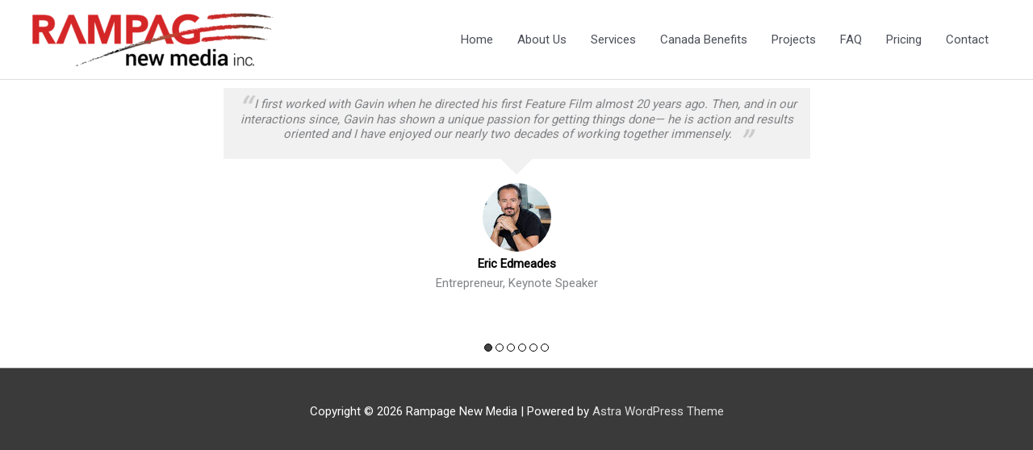

--- FILE ---
content_type: text/css
request_url: https://rampagenewmedia.com/wp-content/plugins/wp-testimonial-with-widget-pro/assets/css/wtwp-pro-public.min.css?ver=1.4.4
body_size: 5115
content:
.wtwp-avtar-image{text-align:center}.wtwp-testimonials-list,.wtwp-testimonials-slidelist{clear:both}.wtwp-testimonial-form-wrp *,.wtwp-testimonials-list *,.wtwp-testimonials-slidelist *,.wtwp-tmnl-slide-widget *{outline:0!important;box-sizing:border-box}.wtwp-tmnl-slide-widget .slick-slide{padding:0 5px}.wtwp-testimonials-list img,.wtwp-testimonials-slidelist img,.wtwp-tmnl-slide-widget img{max-width:100%;box-shadow:none!important;border-radius:0!important}.wtwp-testimonials-list a,.wtwp-testimonials-slidelist a,.wtwp-tmnl-slide-widget a{text-decoration:none!important}.wtwp-tmnl-slide-widget .wtwp-testimonial-cdec,.wtwp-tmnl-slide-widget .wtwp-testimonial-job,.wtwp-tmnl-slide-widget .wtwp-testimonials-text{line-height:normal}.wtwp-column,.wtwp-columns{padding-left:.9375em;padding-right:.9375em;width:100%;float:left;position:relative}.wtwp-paging{width:100%;padding:15px 0;text-align:center;color:#666;clear:both}.wtwp-paging a{color:#fff!important;background-color:#333;padding:7px 10px;margin:0 1px 6px 2px;display:inline-block;text-align:center;line-height:normal;box-shadow:none;text-shadow:none;font-size:14px;border:1px solid #333;text-decoration:none!important;-webkit-transition:all .3s ease;transition:all .3s ease;outline:0}.wtwp-paging .page-numbers.current{color:#666;background:0 0;padding:7px 10px;margin:0 1px 6px 2px;display:inline-block;text-align:center;line-height:normal;box-shadow:none;text-shadow:none;font-size:14px;text-transform:uppercase;border:1px solid #666;text-decoration:none!important}.wtwp-paging a:focus,.wtwp-paging a:hover,.wtwp-paging a:visited:hover{color:#666!important;background:#fff;outline:0}.wtwp-paging a.next,.wtwp-paging a.prev{min-width:80px}.wtwp-paging .wtwp-next-btn,.wtwp-prev-next .next{float:right}.wtwp-paging .wtwp-prev-btn,.wtwp-prev-next .prev{float:left}.wtwp-paging .wtwp-pagi-btn a{min-width:80px}.wtwp-testimonials-text p{font-size:15px!important;text-align:center!important}.wtwp-testimonial-title{font-size:20px;line-height:25px;margin:8px 0!important}.testimonial-soslink,.wtwp-testimonial-rating{text-align:center}.wtwp-testimonial-rating .fa{margin:0 2px}.wtwp-testimonial-rating .fa.fa-star,.wtwp-testimonial-rating .fa.fa-star-o{color:#ffb900}.wtwp-testimonial-author,.wtwp-testimonial-cdec,.wtwp-testimonial-job,.wtwp-testimonial-rating{margin:3px 0}.wtwp-testimonials-text em p{margin:0!important}.wtwp-testimonials-text>em:before{color:#ccc;content:"\201C";font-size:3em;line-height:.1em;margin-right:.15em;vertical-align:-.4em}.wtwp-testimonials-text>em:after{content:"\201D";font-size:3em;line-height:.1em;margin-left:.15em;vertical-align:-.5em;color:#ccc}.wtwp-testimonial-left>span{font-size:14px}.author>div{font-size:16px;font-weight:700;line-height:22px}.testimonial-url,.wtwp-testimonial-job{font-size:14px}.testimonial-company{font-size:14px;font-weight:700}.wtwp-quote{margin-bottom:20px;float:left;width:100%}.wtwp-testimonial-author{color:#000;clear:both}.wtwp-testimonial-content{clear:both;text-align:center;width:100%;display:table}img.wtwp-circle{border-radius:50%!important;object-fit:cover}img.wtwp-square{border-radius:0}.wtwp-testimonials-list .wtwp-first{clear:both!important}.wtwp-testimonials-list .slick-slide img{display:inline-block}.wtwp-testimonials-slidelist .slick-slide img,.wtwp-tmnl-slide-widget .slick-slide img{display:inline-block!important}.wtwp-testimonials-slidelist .slick-slide{padding:0 10px}.wtwp-testimonials-slidelist.slick-slider{padding:0 15px}.wtwp-tmnl-slide-widget.slick-slider{padding:0 20px}.wtwp-testimonials-slidelist,.wtwp-tmnl-slide-widget{visibility:hidden;opacity:0;transition:opacity .5s linear}.wtwp-testimonials-slidelist.slick-initialized,.wtwp-tmnl-slide-widget.slick-initialized{visibility:visible!important;opacity:1!important}.wtwp-testimonials-slidelist .slick-arrow{top:calc(45% + -15px)!important;text-indent:-99999px;padding:0!important;margin:0!important;border-radius:0!important}.wtwp-testimonials-slidelist button.slick-arrow{background-color:transparent!important;width:40px;height:40px;position:absolute;z-index:999;border:0!important;padding:0!important;margin:0!important;border-radius:50%!important;cursor:pointer}.wtwp-testimonials-slidelist button.slick-next{background:rgba(00,00,0,.5) url(../images/arrow-right.png) center center no-repeat!important;right:-23px!important;left:auto;opacity:0;transition:all .3s ease}.wtwp-testimonials-slidelist button.slick-next:focus,.wtwp-testimonials-slidelist button.slick-next:hover{background:#525252 url(../images/arrow-right.png) center center no-repeat!important;color:#fff;outline:0!important;box-shadow:none}.wtwp-testimonials-slidelist:hover button.slick-next{opacity:1;right:0!important;transition:all .3s ease}.wtwp-testimonials-slidelist button.slick-prev{background:rgba(00,00,0,.5) url(../images/arrow-left.png) center center no-repeat!important;left:-23px;opacity:0;transition:all .3s ease}.wtwp-testimonials-slidelist button.slick-prev:focus,.wtwp-testimonials-slidelist button.slick-prev:hover{background:#525252 url(../images/arrow-left.png) center center no-repeat!important;color:#fff;outline:0!important;box-shadow:none}.wtwp-testimonials-slidelist:hover button.slick-prev{opacity:1;left:0!important;transition:all .3s ease}.wtwp-testimonials-slidelist .slick-dots{padding:0!important;margin:10px 0 0 0!important;text-align:center;text-align:center;line-height:0}.wtwp-testimonials-slidelist .slick-dots li button{text-indent:-99999px}.wtwp-testimonials-slidelist .slick-dots li{list-style:none!important;display:inline-block!important;margin:0 2px!important;padding:0!important;width:12px!important;height:12px!important;line-height:0}.wtwp-testimonials-slidelist .slick-dots li:after,.wtwp-testimonials-slidelist .slick-dots li:before{background:0 0!important}.wtwp-testimonials-slidelist .slick-dots li button{background:#fff!important;margin:0!important;padding:0!important;border:2px solid #525252;border-radius:50%!important;width:12px!important;height:12px!important;cursor:pointer}.wtwp-testimonials-slidelist .slick-dots li button:focus{outline:0!important}.wtwp-testimonials-slidelist .slick-dots li.slick-active button{background:#525252!important}.wtwp-tmnl-slide-widget .slick-arrow{text-indent:-99999px;padding:0!important;margin:0!important;border-radius:0!important}.wtwp-tmnl-slide-widget button.slick-arrow{background-color:transparent!important;width:25px;height:25px;position:absolute;z-index:999;border:0!important;padding:0!important;margin:0!important;border-radius:50%!important}.wtwp-tmnl-slide-widget button.slick-next{background:rgba(00,00,0,.5) url(../images/arrow-right.png) center center no-repeat!important;right:-23px!important;left:auto;opacity:0;transition:all .3s ease}.wtwp-tmnl-slide-widget button.slick-next:focus,.wtwp-tmnl-slide-widget button.slick-next:hover{background:#525252 url(../images/arrow-right.png) center center no-repeat!important;color:#fff;outline:0!important;box-shadow:none}.wtwp-tmnl-slide-widget:hover button.slick-next{opacity:1;right:0!important;transition:all .3s ease}.wtwp-tmnl-slide-widget button.slick-prev{background:rgba(00,00,0,.5) url(../images/arrow-left.png) center center no-repeat!important;left:-23px;opacity:0;transition:all .3s ease}.wtwp-tmnl-slide-widget button.slick-prev:focus,.wtwp-tmnl-slide-widget button.slick-prev:hover{background:#525252 url(../images/arrow-left.png) center center no-repeat!important;color:#fff;outline:0!important;box-shadow:none}.wtwp-tmnl-slide-widget:hover button.slick-prev{opacity:1;left:0!important;transition:all .3s ease}.wtwp-tmnl-slide-widget .slick-dots{padding:0!important;margin:0!important;position:absolute;bottom:10px;text-align:center}.wtwp-tmnl-slide-widget .slick-dots li button{text-indent:-99999px}.wtwp-tmnl-slide-widget .slick-dots li{list-style:none!important;display:inline-block!important;margin:0 2px!important;padding:0!important;width:10px!important;height:10px!important}.wtwp-tmnl-slide-widget .slick-dots li:after,.wtwp-tmnl-slide-widget .slick-dots li:before{background:0 0!important}.wtwp-tmnl-slide-widget .slick-dots li button{background:#fff!important;margin:0!important;padding:0!important;border:1px solid #000;border-radius:50%!important;width:10px!important;height:10px!important}.wtwp-tmnl-slide-widget .slick-dots li button:focus{outline:0!important}.wtwp-tmnl-slide-widget .slick-dots li.slick-active button{background:#444!important}.wtwp-tmnl-slide-widget .slick-arrow{top:50%!important;margin-top:-40px!important}.wtwp-tmnl-slide-widget .slick-next{right:0!important}.wtwp-tmnl-slide-widget .slick-prev{left:0!important}.wtwp-tmnl-slide-widget .slick-dots{left:15px!important;right:15px!important;text-align:center;bottom:0!important}.wtwp-pro-slider-wrp{width:100%;float:left;clear:both}.wtwp-design-1{margin-bottom:30px}.wtwp-design-1 .wtwp-testimonial-author,.wtwp-design-1 .wtwp-testimonial-job{text-align:center}.wtwp-design-1 .wtwp-testimonial-title{margin-top:0!important}.wtwp-design-1 .wtwp-testimonial-author{padding-top:0}.wtwp-design-1 .fa-quote-left{width:30px;height:40px;font-size:25px;padding:10px 0;color:#94c523}.wtwp-design-1 .wtwp-testimonials-text{margin-bottom:5px}.wtwp-design-1 .wtwp-testimonial-job a{color:#555}.wtwp-design-2{margin-bottom:30px}.wtwp-design-2 .wtwp-testimonial-author,.wtwp-design-2 .wtwp-testimonial-job{text-align:center}.wtwp-design-2 .wtwp-testimonial-author{padding-top:0}.wtwp-design-2 .wtwp-avtar-image{margin-bottom:10px}.wtwp-design-2 .wtwp-testimonial-job a{color:#555}.wtwp-design-3 .wtwp-testimonial-box{margin-bottom:50px}.wtwp-design-3 .wtwp-testimonial-inner{border:1px solid #ddd;position:relative;margin-top:60px;padding:65px 15px 15px 15px;height:90%;text-align:center}.wtwp-design-3 .wtwp-testimonial-inner:after,.wtwp-design-3 .wtwp-testimonial-inner:before{top:100%;left:80%;border:solid transparent;content:" ";height:0;width:0;position:absolute;pointer-events:none}.wtwp-design-3 .wtwp-testimonial-inner:after{border-color:rgba(136,183,213,0);border-top-color:#fff;border-width:30px;margin-left:-30px}.wtwp-design-3 .wtwp-testimonial-inner:before{border-color:rgba(194,225,245,0);border-top-color:#ddd;border-width:30px;margin-left:-36px}.wtwp-design-3 .wtwp-testimonial-inner .wtwp-testimonial-avatar{position:absolute;top:-60px;left:0;right:0;width:100%;height:120px}.wtwp-design-3 .wtwp-testimonial-inner .wtwp-testimonial-avatar .wtwp-avtar-image{width:120px;margin:0 auto}.wtwp-design-3 .wtwp-testimonial-inner .wtwp-testimonial-avatar .wtwp-avtar-image{width:120px;margin:0 auto}.wtwp-design-3 .wtwp-testimonial-inner .wtwp-testimonial-avatar{position:absolute;top:-60px;left:0;right:0;height:120px}.wtwp-design-3 .wtwp-testimonial-inner .wtwp-testimonial-avatar .wtwp-avtar-image{width:120px;margin:0 auto}.wtwp-design-3 .wtwp-testimonial-inner .wtwp-testimonial-avatar img{width:100%;max-width:100%;height:120px;border:1px solid #ddd;padding:5px;background:#fff}.wtwp-design-3 .wtwp-testimonial-inner .wtwp-testimonial-avatar img.wtwp-circle{border-radius:50%}.wtwp-design-3 .wtwp-testimonial-cdec a{color:#555}.wtwp-testimonials-list.wtwp-design-4 .wtwp-testimonial-box{margin-bottom:50px}.wtwp-design-4 .wtwp-testimonial-inner{border:1px solid #ddd;position:relative;margin-left:50px;padding:15px 15px 15px 70px;height:90%}.wtwp-design-4 .wtwp-testimonial-inner:after,.wtwp-design-4 .wtwp-testimonial-inner:before{top:100%;left:80%;border:solid transparent;content:" ";height:0;width:0;position:absolute;pointer-events:none}.wtwp-design-4 .wtwp-testimonial-inner:after{border-color:rgba(136,183,213,0);border-top-color:#fff;border-width:30px;margin-left:-30px}.wtwp-design-4 .wtwp-testimonial-inner:before{border-color:rgba(194,225,245,0);border-top-color:#ddd;border-width:30px;margin-left:-36px}.wtwp-design-4 .wtwp-testimonial-inner .wtwp-testimonial-avatar{position:absolute;top:10px;left:-50px;width:100px}.wtwp-design-4 .wtwp-testimonial-inner .wtwp-testimonial-avatar img{width:100%;max-width:100%;padding:5px;border:1px solid #ddd;background:#fff}.wtwp-design-4 .wtwp-testimonial-rating{text-align:left}.wtwp-design-4 .wtwp-testimonial-content{text-align:left}.wtwp-design-4 .wtwp-testimonials-text{text-align:left}.wtwp-design-4 .wtwp-testimonial-cdec a{color:#555}.wtwp-design-5{margin-bottom:30px}.wtwp-design-5 .wtwp-testimonial-author,.wtwp-design-5 .wtwp-testimonial-job{text-align:center}.wtwp-design-5 .wtwp-testimonial-author{padding-top:0}.wtwp-design-5 .wtwp-avtar-image{margin-bottom:10px}.wtwp-design-5 .wtwp-testimonial-content{margin-bottom:10px}.wtwp-design-5 .wtwp-testimonial-job a{color:#555}.wtwp-design-6 .wtwp-testimonial-box{margin-bottom:50px}.wtwp-design-6 .wtwp-testimonial-inner{border:1px solid #ddd;position:relative;padding:10px 15px 15px 15px;height:90%;text-align:center;margin-bottom:40px}.wtwp-design-6 .wtwp-testimonial-inner:after,.wtwp-design-6 .wtwp-testimonial-inner:before{top:100%;left:50%;border:solid transparent;content:" ";height:0;width:0;position:absolute;pointer-events:none}.wtwp-design-6 .wtwp-testimonial-inner:after{border-color:rgba(136,183,213,0);border-width:30px;margin-left:-30px}.wtwp-design-6 .wtwp-testimonial-inner:before{border-color:rgba(194,225,245,0);border-top-color:#ddd;border-width:30px;margin-left:-36px}.wtwp-design-6 .wtwp-testimonial-inner-c{text-align:center}.wtwp-design-6 .wtwp-testimonial-inner .wtwp-testimonial-avatar{height:120px}.wtwp-design-6 .wtwp-testimonial-inner .wtwp-testimonial-avatar .wtwp-avtar-image{width:120px;margin:0 auto}.wtwp-design-6 .wtwp-testimonial-cdec a{color:#555}.wtwp-design-7 .wtwp-testimonial-box{margin-bottom:50px}.wtwp-design-7 .wtwp-testimonial-inner{border:1px solid #f1f1f1;position:relative;padding:10px 15px 15px 15px;height:90%;text-align:center;margin-bottom:30px;background:#f1f1f1}.wtwp-design-7 .wtwp-testimonial-inner:after,.wtwp-design-7 .wtwp-testimonial-inner:before{top:100%;left:50%;border:solid transparent;content:" ";height:0;width:0;position:absolute;pointer-events:none}.wtwp-design-7 .wtwp-testimonial-inner:after{border-color:rgba(136,183,213,0);border-top-color:#f1f1f1;border-width:20px;margin-left:-20px}.wtwp-design-7 .wtwp-testimonial-inner:before{border-color:rgba(194,225,245,0);border-top-color:#ddd;border-width:20px;margin-left:-20px}.wtwp-design-7 .wtwp-testimonial-inner-c{text-align:center}.wtwp-design-7 .wtwp-testimonial-inner .wtwp-testimonial-avatar{height:120px}.wtwp-design-7 .wtwp-testimonial-inner .wtwp-testimonial-avatar .wtwp-avtar-image{width:120px;margin:0 auto}.wtwp-design-7 .wtwp-testimonial-inner .wtwp-testimonial-avatar{height:120px}.wtwp-design-7 .wtwp-testimonial-cdec a{color:#555}.wtwp-design-8 .wtwp-testimonial-inner{text-align:left;display:block;margin-bottom:10px;min-height:240px;padding:25px;position:relative;color:#fff}.wtwp-design-8 .wtwp-testimonial-inner:before{background-color:#fff;border-color:transparent transparent rgba(44,62,80,.9);border-style:solid;border-width:0 0 20px 20px;content:"";display:block;height:0;left:0;position:absolute;top:0;-webkit-transition:all .3s ease 0s;transition:all .3s ease 0s;width:0}.wtwp-design-8 .wtwp-testimonial-inner .wtwp-testimonial-cdec{color:#fff;padding-top:5px;word-wrap:break-word}.wtwp-design-8 .wtwp-testimonial-inner .wtwp-testimonial-cdec a{color:#fff;text-decoration:none}.wtwp-design-8 .wtwp-testimonial-inner .wtwp-testimonial-avatar{float:left;width:100%}.wtwp-design-8 .wtwp-testimonial-inner .wtwp-testimonial-avatar img{max-width:100%;display:block;margin:0 auto}.wtwp-design-8 .wtwp-testimonial-inner .wtwp-testimonial-avatar img.wtwp-circle{border:2px solid #fff;background:#fff}.wtwp-design-8 .wtwp-testimonial-inner .wtwp-testimonial-avatar img.wtwp-square{padding:5px;border:1px solid #26455f;background:#fff}.wtwp-design-8 .wtwp-testimonial-author{color:#fff!important}.wtwp-design-8 .wtwp-testimonial-content{clear:both;padding-top:5px;text-align:left}.wtwp-design-8 .wtwp-testimonials-text{padding-top:5px}.wtwp-design-8 .wtwp-testimonial-inner .wtwp-columns{padding-left:0}.wtwp-design-8 .wtwp-testimonial-inner .wtwp-testimonial-rating{text-align:left}.wtwp-design-8 .wtwp-testimonial-box:nth-child(4n+1) .wtwp-testimonial-inner{background-color:#4984ef}.wtwp-design-8 .wtwp-testimonial-box:nth-child(4n+2) .wtwp-testimonial-inner{background-color:#1bb15b}.wtwp-design-8 .wtwp-testimonial-box:nth-child(4n+3) .wtwp-testimonial-inner{background-color:#28324e}.wtwp-design-8 .wtwp-testimonial-box:nth-child(4n+4) .wtwp-testimonial-inner{background-color:#cf343a}.wtwp-design-8 .wtwp-testimonial-box:nth-child(4n+5) .wtwp-testimonial-inner{background-color:#9365b8}.wtwp-design-9 .wtwp-testimonial-inner{background:#f1f1f1;margin-bottom:38px;padding:20px;position:relative;color:#444}.wtwp-design-9 .wtwp-testimonial-inner:after{border-color:#f1f1f1 transparent transparent;border-style:solid;border-width:35px 30px 0 0;bottom:-27px;content:"";height:0;position:absolute;right:66px;-webkit-transform:translateX(-50%);-ms-transform:translateX(-50%);transform:translateX(-50%);width:0}.wtwp-design-9 .wtwp-testimonial-title{margin-top:0!important}.wtwp-design-9 .wtwp-testimonial-avatar{width:100px;float:right;margin-right:60px}.wtwp-design-9 .wtwp-testimonial-avatar img{display:block;height:auto;margin:0 auto;max-width:100%}.wtwp-design-9 .wtwp-testimonial-avatar img.wtwp-circle{padding:5px;border:1px solid #f1f1f1;background:#fff}.wtwp-design-9 .wtwp-testimonial-avatar img.wtwp-square{padding:5px;border:1px solid #f1f1f1;background:#fff}.wtwp-design-9 .wtwp-testimonial-author{float:right;clear:none!important;text-align:right;padding:0 20px 0 10px}.wtwp-design-9 .wtwp-testimonial-content{clear:both}.wtwp-design-9 .wtwp-testimonial-cdec a{color:#555}.wtwp-tmnl-slide-widget.wtwp-design-9 .wtwp-testimonial-author{text-align:center}@media screen and (max-width:768px){.wtwp-design-9 .wtwp-testimonial-author{text-align:center;margin-top:15px;width:100%;margin-right:0}}.wtwp-design-10 .wtwp-testimonial-inner{margin-bottom:38px;padding:20px;position:relative;color:#fff}.wtwp-design-10 .wtwp-testimonial-inner:after{border-style:solid;border-width:35px 30px 0 0;bottom:-27px;content:"";height:0;position:absolute;right:66px;-webkit-transform:translateX(-50%);-ms-transform:translateX(-50%);transform:translateX(-50%);width:0}.wtwp-design-10 .wtwp-testimonial-title{margin-top:0!important}.wtwp-design-10 .wtwp-testimonial-avatar{width:100px;float:right;margin-right:60px}.wtwp-design-10 .wtwp-testimonial-avatar img{display:block;height:auto;margin:0 auto;max-width:100%}.wtwp-design-10 .wtwp-testimonial-avatar img.wtwp-circle{padding:5px;border:1px solid #f1f1f1;background:#fff}.wtwp-design-10 .wtwp-testimonial-avatar img.wtwp-square{padding:5px;border:1px solid #f1f1f1;background:#fff}.wtwp-design-10 .wtwp-testimonial-author{float:right;clear:none!important;text-align:right;padding:0 20px 0 10px}.wtwp-design-10 .wtwp-testimonial-content{clear:both}.wtwp-design-10 .wtwp-testimonial-box:nth-child(4n+1) .wtwp-testimonial-inner{background-color:#4984ef}.wtwp-design-10 .wtwp-testimonial-box:nth-child(4n+2) .wtwp-testimonial-inner{background-color:#1bb15b}.wtwp-design-10 .wtwp-testimonial-box:nth-child(4n+3) .wtwp-testimonial-inner{background-color:#28324e}.wtwp-design-10 .wtwp-testimonial-box:nth-child(4n+4) .wtwp-testimonial-inner{background-color:#cf343a}.wtwp-design-10 .wtwp-testimonial-box:nth-child(4n+5) .wtwp-testimonial-inner{background-color:#9365b8}.wtwp-design-10 .wtwp-testimonial-box:nth-child(4n+1) .wtwp-testimonial-inner:after{border-color:#4984ef transparent transparent}.wtwp-design-10 .wtwp-testimonial-box:nth-child(4n+2) .wtwp-testimonial-inner:after{border-color:#1bb15b transparent transparent}.wtwp-design-10 .wtwp-testimonial-box:nth-child(4n+3) .wtwp-testimonial-inner:after{border-color:#28324e transparent transparent}.wtwp-design-10 .wtwp-testimonial-box:nth-child(4n+4) .wtwp-testimonial-inner:after{border-color:#cf343a transparent transparent}.wtwp-design-10 .wtwp-testimonial-box:nth-child(4n+5) .wtwp-testimonial-inner:after{border-color:#9365b8 transparent transparent}.wtwp-design-10 .wtwp-testimonial-cdec a{color:#555}.wtwp-tmnl-slide-widget.wtwp-design-10 .wtwp-testimonial-author{text-align:center}@media screen and (max-width:768px){.wtwp-design-10 .wtwp-testimonial-author{text-align:center;margin-top:15px;width:100%;margin-right:0}}.wtwp-design-11 .wtwp-testimonial-box{border-bottom:1px dashed #ddd;border-right:1px dashed #ddd;margin-bottom:0;text-align:left;min-height:340px}.wtwp-design-11 .wtwp-testimonial-box{border-bottom:0;min-height:auto}.wtwp-design-11 .wtwp-testimonial-inner{margin-bottom:5px;padding:20px;position:relative;background:#fff}.wtwp-design-11 .wtwp-testimonial-avatar{width:100px;float:left;margin-right:10px}.wtwp-design-11 .wtwp-testimonial-avatar img{display:block;max-width:100%;height:auto}.wtwp-design-11 .wtwp-testimonial-author{text-align:left;margin-left:120px}.wtwp-design-11 .wtwp-testimonial-content{text-align:left}.wtwp-design-11 .wtwp-testimonial-content{display:table-cell;padding-bottom:10px;color:#f1f11E9;width:auto!important}.wtwp-design-11 .wtwp-testimonial-content em{border-left:1px solid #ddd;padding-left:10px;text-align:left;display:block}.wtwp-design-11 .wtwp-testimonial-rating{text-align:left}.wtwp-design-11 .wtwp-testimonial-box.wtwp-last{border-right:0}.wtwp-design-11 .wtwp-testimonial-box.wtwp-first{border-right:1px dashed #ddd}.wtwp-design-11 .wtwp-testimonial-cdec a{color:#555}.wtwp-design-12 .wtwp-testimonial-inner{float:left;margin-top:50px;padding:60px 15px 15px;position:relative;width:100%;color:#fff}.wtwp-design-12 .wtwp-testimonial-inner .wtwp-testimonial-avatar{float:left;position:absolute;top:-50px;width:100%;left:0;right:0}.wtwp-design-12 .wtwp-testimonial-inner .wtwp-testimonial-avatar img{height:110px;width:110px;display:block;border:5px solid #fff;margin:0 auto}.wtwp-design-12 .wtwp-testimonial-inner .testimonial-heading{color:#fff;font-size:22px;text-align:center;margin:10px 0}.wtwp-design-12 .wtwp-testimonial-inner .testimonial-details{color:#fff;margin-bottom:15px}.wtwp-design-12 .wtwp-testimonial-inner .wtwp-testimonial-client{color:#fff;text-align:center}.wtwp-design-12 .wtwp-testimonial-inner .wtwp-testimonial-cdec{color:#fff}.wtwp-design-12 .wtwp-testimonial-box:nth-child(4n+1) .wtwp-testimonial-inner{background-color:#4984ef;box-shadow:5px 5px 0 0 #1c56bd}.wtwp-design-12 .wtwp-testimonial-box:nth-child(4n+2) .wtwp-testimonial-inner{background-color:#1bb15b;box-shadow:5px 5px 0 0 #0c823f}.wtwp-design-12 .wtwp-testimonial-box:nth-child(4n+3) .wtwp-testimonial-inner{background-color:#28324e;box-shadow:5px 5px 0 0 #111a34}.wtwp-design-12 .wtwp-testimonial-box:nth-child(4n+4) .wtwp-testimonial-inner{background-color:#cf343a;box-shadow:5px 5px 0 0 #941318}.wtwp-design-12 .wtwp-testimonial-box:nth-child(4n+5) .wtwp-testimonial-inner{background-color:#9365b8;box-shadow:5px 5px 0 0 #4f2374}.wtwp-design-12 .wtwp-testimonial-cdec a{color:#fff!important}.wtwp-design-13 .wtwp-testimonial-inner{float:left;margin-bottom:15px;padding:15px;position:relative;width:100%;color:#fff}.wtwp-design-13 .wtwp-testimonial-inner .wtwp-testimonial-avatar{float:left;width:100%}.wtwp-design-13 .wtwp-testimonial-inner .wtwp-testimonial-avatar img{height:110px;width:110px;display:block;border:3px solid #fff;margin:0 auto;background:#c2c2c2}.wtwp-design-13 .wtwp-testimonial-inner .wtwp-testimonial-avatar img.wtwp-circle{border-radius:50%}.wtwp-design-13 .wtwp-testimonial-inner .testimonial-heading{color:#fff;font-size:22px;text-align:center;margin:10px 0}.wtwp-design-13 .wtwp-testimonial-inner .testimonial-details{color:#fff;margin-bottom:15px}.wtwp-design-13 .wtwp-testimonial-inner .wtwp-testimonial-client{color:#fff;text-align:center}.wtwp-design-13 .wtwp-testimonial-inner .wtwp-testimonial-cdec{color:#fff}.wtwp-design-13 .wtwp-testimonial-box:nth-child(4n+1) .wtwp-testimonial-inner{background-color:#4984ef;box-shadow:-3px 3px 0 1px #1c56bd}.wtwp-design-13 .wtwp-testimonial-box:nth-child(4n+2) .wtwp-testimonial-inner{background-color:#1bb15b;box-shadow:-3px 3px 0 1px #0c823f}.wtwp-design-13 .wtwp-testimonial-box:nth-child(4n+3) .wtwp-testimonial-inner{background-color:#28324e;box-shadow:-3px 3px 0 1px #111a34}.wtwp-design-13 .wtwp-testimonial-box:nth-child(4n+4) .wtwp-testimonial-inner{background-color:#cf343a;box-shadow:-3px 3px 0 1px #941318}.wtwp-design-13 .wtwp-testimonial-box:nth-child(4n+5) .wtwp-testimonial-inner{background-color:#9365b8;box-shadow:-3px 3px 0 1px #4f2374}.wtwp-design-13 .wtwp-testimonial-cdec a{color:#fff!important}.wtwp-design-14 .wtwp-testimonial-inner{float:left;margin-bottom:15px;padding:15px;position:relative;width:100%;color:#fff}.wtwp-design-14 .wtwp-testimonial-inner .wtwp-testimonial-avatar{float:left;width:100%}.wtwp-design-14 .wtwp-testimonial-inner .wtwp-testimonial-avatar hr{width:10%;margin:20px auto 15px}.wtwp-design-14 .wtwp-testimonial-inner .wtwp-testimonial-avatar img{height:110px;width:110px;display:block;border:3px solid #fff;margin:0 auto}.wtwp-design-14 .wtwp-testimonial-inner .testimonial-heading{color:#fff;font-size:22px;text-align:center;margin:10px 0}.wtwp-design-14 .wtwp-testimonial-inner .testimonial-details{color:#fff;margin-bottom:15px}.wtwp-design-14 .wtwp-testimonial-inner .wtwp-testimonial-client{color:#fff;text-align:center}.wtwp-design-14 .wtwp-testimonial-inner .wtwp-testimonial-cdec{color:#fff}.wtwp-design-14 .wtwp-testimonial-box:nth-child(4n+1) .wtwp-testimonial-inner{background-color:#4984ef;box-shadow:0 5px 0 0 #1c56bd}.wtwp-design-14 .wtwp-testimonial-box:nth-child(4n+2) .wtwp-testimonial-inner{background-color:#1bb15b;box-shadow:0 5px 0 0 #0c823f}.wtwp-design-14 .wtwp-testimonial-box:nth-child(4n+3) .wtwp-testimonial-inner{background-color:#28324e;box-shadow:0 5px 0 0 #111a34}.wtwp-design-14 .wtwp-testimonial-box:nth-child(4n+4) .wtwp-testimonial-inner{background-color:#cf343a;box-shadow:0 5px 0 0 #941318}.wtwp-design-14 .wtwp-testimonial-box:nth-child(4n+5) .wtwp-testimonial-inner{background-color:#9365b8;box-shadow:0 5px 0 0 #4f2374}.wtwp-design-14 .wtwp-testimonial-cdec a{color:#fff!important}.wtwp-design-15 .wtwp-testimonial-inner{float:left;margin-top:50px;padding:60px 15px 15px;position:relative;width:100%;color:#fff}.wtwp-design-15 .wtwp-testimonial-inner .wtwp-testimonial-avatar{float:left;position:absolute;top:-25px;width:96%;text-align:center;left:0;right:0}.wtwp-design-15 .wtwp-testimonial-inner .wtwp-testimonial-avatar i.fa.fa-quote-right{font-size:93px;display:block;color:#1c56bd}.wtwp-design-15 .wtwp-testimonial-inner .wtwp-testimonial-avatar hr{margin-top:0;width:5%;border:none;border-top:1px solid #fff}.wtwp-design-15 .wtwp-testimonial-inner .testimonial-heading{color:#fff;font-size:22px;text-align:center;margin:10px 0}.wtwp-design-15 .wtwp-testimonial-inner .testimonial-details{color:#fff;line-height:24px;margin-bottom:15px}.wtwp-design-15 .wtwp-testimonial-inner .wtwp-testimonial-client{color:#fff;font-size:20px;text-align:center}.wtwp-design-15 .wtwp-testimonial-cdec{color:#fff}.wtwp-design-15 .wtwp-testimonial-cdec a{color:#fff!important}.wtwp-design-15 .wtwp-testimonial-box:nth-child(4n+1) .wtwp-testimonial-inner{background-color:#4984ef}.wtwp-design-15 .wtwp-testimonial-box:nth-child(4n+2) .wtwp-testimonial-inner{background-color:#1bb15b}.wtwp-design-15 .wtwp-testimonial-box:nth-child(4n+3) .wtwp-testimonial-inner{background-color:#28324e}.wtwp-design-15 .wtwp-testimonial-box:nth-child(4n+4) .wtwp-testimonial-inner{background-color:#cf343a}.wtwp-design-15 .wtwp-testimonial-box:nth-child(4n+5) .wtwp-testimonial-inner{background-color:#9365b8}.wtwp-design-15 .wtwp-testimonial-box:nth-child(4n+1) .wtwp-testimonial-avatar i.fa.fa-quote-right{color:#1c56bd}.wtwp-design-15 .wtwp-testimonial-box:nth-child(4n+2) .wtwp-testimonial-avatar i.fa.fa-quote-right{color:#0c823f}.wtwp-design-15 .wtwp-testimonial-box:nth-child(4n+3) .wtwp-testimonial-avatar i.fa.fa-quote-right{color:#111a34}.wtwp-design-15 .wtwp-testimonial-box:nth-child(4n+4) .wtwp-testimonial-avatar i.fa.fa-quote-right{color:#941418}.wtwp-design-15 .wtwp-testimonial-box:nth-child(4n+5) .wtwp-testimonial-avatar i.fa.fa-quote-right{color:#4f2374}.wtwp-design-16 .wtwp-testimonial-box .wtwp-testimonial-inner{background:#69b0e7;width:100%;float:left;padding:15px 0}.wtwp-design-16 .wtwp-testimonial-box img{box-shadow:none;max-width:100%;-o-object-fit:cover;object-fit:cover;-o-object-position:top center;object-position:top center}.wtwp-design-16 .wtwp-testimonial-box.wtwp-medium-12 .wtwp-avtar-image{padding:60px 25px;border:3px solid #fff;position:relative}.wtwp-design-16 .wtwp-testimonial-box .wtwp-avtar-image:before{content:'\f10d';font-family:FontAwesome;position:absolute;top:10px;right:10px;color:#fff}.wtwp-design-16 .wtwp-testimonial-box .wtwp-data-content{position:relative;margin:40px 0 0 -50px;background:#69b0e7;color:#fff;padding-bottom:20px}.wtwp-design-16 .wtwp-testimonial-box .wtwp-data-content .wtwp-testimonial-content{text-align:left;margin-bottom:15px}.wtwp-design-16 .wtwp-testimonial-box .wtwp-data-content .wtwp-testimonials-text em:after,.wtwp-design-16 .wtwp-testimonial-box .wtwp-data-content .wtwp-testimonials-text em:before{content:none}.wtwp-design-16 .wtwp-testimonial-box .wtwp-data-content .wtwp-testimonial-author{color:#fff;text-transform:uppercase;font-size:16px;margin:0;line-height:normal}.wtwp-design-16 .wtwp-testimonial-box .wtwp-data-content .wtwp-testimonials-text{line-height:normal;margin:0}.wtwp-design-16 .wtwp-testimonial-box .wtwp-data-content .wtwp-testimonial-cdec{line-height:normal;margin:0;text-transform:capitalize}.wtwp-design-16 .wtwp-testimonial-box .wtwp-data-content .wtwp-testimonial-cdec a{color:#fff}.wtwp-design-16 .quote.slick-slide{margin-bottom:30px}.wtwp-tmnl-slide-widget.wtwp-design-16 .wtwp-testimonial-box .wtwp-data-content .wtwp-testimonial-author span{display:inline-block}.wtwp-tmnl-slide-widget.wtwp-design-16 .wtwp-testimonial-box .wtwp-data-content .wtwp-testimonial-author{text-align:left}.wtwp-design-16 .wtwp-medium-3 .wtwp-medium-4,.wtwp-design-16 .wtwp-medium-3 .wtwp-medium-8,.wtwp-design-16 .wtwp-medium-4 .wtwp-medium-4,.wtwp-design-16 .wtwp-medium-4 .wtwp-medium-8,.wtwp-design-16 .wtwp-medium-6 .wtwp-medium-4,.wtwp-design-16 .wtwp-medium-6 .wtwp-medium-8{width:100%;float:left}.wtwp-design-16 .wtwp-medium-3 .wtwp-data-content,.wtwp-design-16 .wtwp-medium-4 .wtwp-data-content,.wtwp-design-16 .wtwp-medium-6 .wtwp-data-content{margin:0}.wtwp-design-16 .wtwp-medium-3 .wtwp-avtar-image,.wtwp-design-16 .wtwp-medium-4 .wtwp-avtar-image,.wtwp-design-16 .wtwp-medium-6 .wtwp-avtar-image{padding:30px 25px;border:3px solid #fff;position:relative;text-align:center}.wtwp-design-16.wtwp-slider-clmn-1 .slick-slide .wtwp-avtar-image{padding:60px 25px!important}.wtwp-design-16.wtwp-slider-clmn-1 .slick-slide.slick-active .wtwp-medium-4{width:33.33333%}.wtwp-design-16.wtwp-slider-clmn-1 .slick-slide.slick-active .wtwp-medium-8{width:66.66667%}.wtwp-design-16.wtwp-slider-clmn-1 .slick-slide.slick-active .wtwp-data-content{margin:40px 0 0 -50px}.wtwp-design-16 .slick-slide .wtwp-avtar-image{padding:60px 25px;border:3px solid #fff;position:relative}.wtwp-design-16.wtwp-slider-clmn-2 .slick-slide .wtwp-medium-4,.wtwp-design-16.wtwp-slider-clmn-2 .slick-slide .wtwp-medium-8,.wtwp-design-16.wtwp-slider-clmn-3 .slick-slide .wtwp-medium-4,.wtwp-design-16.wtwp-slider-clmn-3 .slick-slide .wtwp-medium-8,.wtwp-design-16.wtwp-slider-clmn-4 .slick-slide .wtwp-medium-4,.wtwp-design-16.wtwp-slider-clmn-4 .slick-slide .wtwp-medium-8{width:100%}.wtwp-design-16 .slick-slide .wtwp-data-content{margin:0}.wtwp-design-16 .slick-slide .wtwp-avtar-image{padding:30px 25px;border:3px solid #fff;position:relative}@media screen and (max-width:40.0625em){.wtwp-design-16 .wtwp-testimonial-box .wtwp-avtar-image{padding:30px 25px}.wtwp-design-16 .wtwp-testimonial-box .wtwp-data-content{margin:0}}.wtwp-design-17 .wtwp-testimonial-inner{color:#666;background:#f2f2f2;padding:20px;border:4px double #ccc;width:100%;float:left}.wtwp-design-17 .wtwp-testimonial-content .wtwp-testimonial-title{margin:0 0 5px!important;text-align:left;font-weight:600}.wtwp-design-17 .wtwp-testimonial-content .wtwp-testimonials-text{text-align:left;font:italic 400 15px 'Open Sans',sans-serif;display:block;padding:0 0 40px 0;position:relative}.wtwp-design-17 .wtwp-avtar-image{text-align:left;width:68px;height:68px;float:left;margin-right:10px}.wtwp-design-17 .wtwp-testimonial-content .wtwp-testimonials-text:after{content:'';position:absolute;left:0;bottom:20px;width:50px;height:3px;background-color:#bb7a40}.wtwp-design-17 .wtwp-avtar-image img{height:100%;width:100%;-o-object-fit:cover;object-fit:cover;-o-object-position:top center;object-position:top center;display:block!important}.wtwp-design-17 .wtwp-testimonial-avatar .wtwp-testimonial-author{clear:none;display:table-cell}.wtwp-design-17 .testimonial-client{color:#222}.wtwp-design-17 .wtwp-testimonial-cdec{font-style:italic;color:#999;line-height:normal}.wtwp-design-17 .wtwp-testimonial-cdec a{color:#999}.wtwp-design-17 .wtwp-testimonial-rating{text-align:left}.wtwp-design-17 .wtwp-testimonial-inner .wtwp-testimonial-avatar{width:100%;float:left}.wtwp-design-18{width:100%;float:left}.wtwp-design-18 .wtwp-testimonial-box .wtwp-testimonial-inner .wtwp-testimonial-title{margin:10px 0!important}.wtwp-design-18 .wtwp-testimonial-box .wtwp-testimonial-inner .wtwp-testimonial-content{text-align:left;border-radius:4px;position:relative;padding:25px 15px;width:auto;color:#fff;display:block;margin-top:12px}.wtwp-design-18 .wtwp-testimonial-box:nth-child(4n+1) .wtwp-testimonial-inner .wtwp-testimonial-content{background:#9365b8}.wtwp-design-18 .wtwp-testimonial-box:nth-child(4n+2) .wtwp-testimonial-inner .wtwp-testimonial-content{background:#cf343a}.wtwp-design-18 .wtwp-testimonial-box:nth-child(4n+3) .wtwp-testimonial-inner .wtwp-testimonial-content{background:#1bb15b}.wtwp-design-18 .wtwp-testimonial-box:nth-child(4n+4) .wtwp-testimonial-inner .wtwp-testimonial-content{background:#28324e}.wtwp-design-18 .wtwp-testimonial-box .wtwp-testimonial-inner .wtwp-testimonial-content:before{content:'\f10d';font-family:FontAwesome;background-color:#222;position:absolute;top:-10px;left:15px;padding:5px 10px;color:#fff;border-radius:4px}.wtwp-design-18 .wtwp-testimonial-box .wtwp-testimonial-inner .wtwp-testimonial-content:after{content:'';width:20px;height:20px;position:absolute;bottom:-6px;left:40px;border-radius:2px;-webkit-transform:rotate(45deg);-moz-transform:rotate(45deg);transform:rotate(45deg)}.wtwp-design-18 .wtwp-testimonial-box:nth-child(4n+1) .wtwp-testimonial-inner .wtwp-testimonial-content:after{background:#9365b8}.wtwp-design-18 .wtwp-testimonial-box:nth-child(4n+2) .wtwp-testimonial-inner .wtwp-testimonial-content:after{background:#cf343a}.wtwp-design-18 .wtwp-testimonial-box:nth-child(4n+3) .wtwp-testimonial-inner .wtwp-testimonial-content:after{background:#1bb15b}.wtwp-design-18 .wtwp-testimonial-box:nth-child(4n+4) .wtwp-testimonial-inner .wtwp-testimonial-content:after{background:#28324e}.wtwp-design-18 .wtwp-testimonial-box .wtwp-testimonial-inner .wtwp-testimonials-text p{text-align:left}.wtwp-design-18 .wtwp-testimonial-avatar{padding:25px 15px 10px;width:100%;float:left}.wtwp-design-18 .wtwp-testimonial-avatar .wtwp-avtar-image{text-align:left;float:left;width:auto}.wtwp-design-18 .wtwp-testimonial-inner-c{color:#222;width:60%;float:left;padding-left:10px}.wtwp-design-18 .wtwp-testimonial-cdec a{color:#222}.wtwp-design-18 .wtwp-testimonial-author{font-size:15px}.wtwp-design-18 .wtwp-testimonial-rating{text-align:left}@media screen and (max-width:40.0625em){.wtwp-design-18 .wtwp-testimonial-box .wtwp-testimonial-inner .wtwp-testimonial-content:after{left:50%;margin-left:-10px}.wtwp-design-18 .wtwp-testimonial-avatar .wtwp-avtar-image{float:none;text-align:center}.wtwp-design-18 .wtwp-testimonial-inner-c{width:100%;padding-left:0;text-align:center}.wtwp-design-18 .wtwp-testimonial-rating{text-align:center}}.wtwp-design-19{width:100%;float:left}.wtwp-design-19 .wtwp-testimonial-avatar{display:inline-block;float:left;width:120px;overflow:hidden}.wtwp-design-19 .wtwp-testimonial-content{display:table-cell;clear:none}.wtwp-design-19 .wtwp-testimonial-inner .wtwp-testimonial-title{text-align:left;padding-left:10px;font-size:16px;text-transform:uppercase;font-weight:600}.wtwp-design-19 .wtwp-testimonial-inner .wtwp-testimonial-author{margin:10px 0 0!important;text-align:left;background:#3f51b5;color:#fff;font-weight:700;padding:3px 10px;font-size:13px;border-radius:10px 0}.wtwp-design-19 .wtwp-testimonial-inner .wtwp-testimonials-text{margin-left:10px}.wtwp-design-19 .wtwp-testimonial-inner .wtwp-testimonials-text p{text-align:left!important;line-height:normal}.wtwp-design-19 .wtwp-testimonial-inner .wtwp-testimonials-text p:before{color:#ff4081;content:"\f10d";font-family:FontAwesome;font-size:18px;line-height:.1em;margin-right:10px;vertical-align:0;font-style:normal}.wtwp-design-19 .wtwp-testimonial-inner .wtwp-testimonials-text p:after{content:none}.wtwp-design-19 .wtwp-medium-3 .wtwp-testimonial-avatar{width:80px}.wtwp-design-19 .wtwp-medium-3 .wtwp-testimonial-avatar .wtwp-avtar-image{height:auto}.wtwp-tmnl-slide-widget.wtwp-design-19 .wtwp-testimonial-avatar{display:inline;margin:0 auto;float:none}.wtwp-tmnl-slide-widget.wtwp-design-19 .wtwp-testimonial-inner .wtwp-testimonial-author{text-align:center}.wtwp-tmnl-slide-widget.wtwp-design-19 .wtwp-testimonial-inner .wtwp-testimonial-title{text-align:center}.wtwp-design-19 .wtwp-testimonial-cdec a{color:#fff!important}@media screen and (max-width:40.0625em){.wtwp-design-19 .wtwp-testimonial-content{display:block}.wtwp-design-19 .wtwp-testimonial-avatar{width:100%}.wtwp-design-19 .wtwp-testimonial-avatar .wtwp-avtar-image{height:auto}}.wtwp-design-20{width:100%;float:left}.wtwp-design-20 .wtwp-testimonial-box .wtwp-testimonial-inner .wtwp-testimonial-title{margin:0 45px 10px 0!important;font-weight:600}.wtwp-design-20 .wtwp-testimonial-box .wtwp-testimonial-inner .wtwp-testimonial-content{background:#eee;text-align:left;position:relative;padding:10px;width:auto;color:#222;display:block}.wtwp-design-20 .wtwp-testimonial-box .wtwp-testimonial-inner .wtwp-testimonial-content:after{content:'';position:absolute;bottom:-9px;left:50px;width:0;height:0;border-style:solid;border-width:10px 10px 0 10px;border-color:#eee transparent transparent transparent}.wtwp-design-20 .wtwp-testimonial-box:nth-child(4n+1) .wtwp-testimonial-inner .wtwp-testimonial-avatar,.wtwp-design-20 .wtwp-testimonial-box:nth-child(4n+1) .wtwp-testimonial-inner .wtwp-testimonial-content .icon{background:#9365b8}.wtwp-design-20 .wtwp-testimonial-box:nth-child(4n+2) .wtwp-testimonial-inner .wtwp-testimonial-avatar,.wtwp-design-20 .wtwp-testimonial-box:nth-child(4n+2) .wtwp-testimonial-inner .wtwp-testimonial-content .icon{background:#cf343a}.wtwp-design-20 .wtwp-testimonial-box:nth-child(4n+3) .wtwp-testimonial-inner .wtwp-testimonial-avatar,.wtwp-design-20 .wtwp-testimonial-box:nth-child(4n+3) .wtwp-testimonial-inner .wtwp-testimonial-content .icon{background:#1bb15b}.wtwp-design-20 .wtwp-testimonial-box:nth-child(4n+4) .wtwp-testimonial-inner .wtwp-testimonial-avatar,.wtwp-design-20 .wtwp-testimonial-box:nth-child(4n+4) .wtwp-testimonial-inner .wtwp-testimonial-content .icon{background:#28324e}.wtwp-design-20 .wtwp-testimonial-box .wtwp-testimonial-inner .wtwp-testimonial-content .icon{color:#fff;height:30px;line-height:30px;padding:0 13px 0 0;position:absolute;right:-10px;text-align:center;top:10px;width:40px}.wtwp-design-20 .wtwp-testimonial-box .wtwp-testimonial-inner .wtwp-testimonial-content .icon:before{content:'';width:0;height:0%;position:absolute;top:0;left:-25px;border-right-width:10px}.wtwp-design-20 .wtwp-testimonial-box .wtwp-testimonial-inner .wtwp-testimonial-content .icon:after{content:'';position:absolute;width:0;height:0;top:30px;right:0;border-style:solid;border-width:10px 10px 0 0}.wtwp-design-20 .wtwp-testimonial-box:nth-child(4n+1) .wtwp-testimonial-inner .wtwp-testimonial-content .icon:before{border:15px solid #9365b8;border-left-color:transparent}.wtwp-design-20 .wtwp-testimonial-box:nth-child(4n+2) .wtwp-testimonial-inner .wtwp-testimonial-content .icon:before{border:15px solid #cf343a;border-left-color:transparent}.wtwp-design-20 .wtwp-testimonial-box:nth-child(4n+3) .wtwp-testimonial-inner .wtwp-testimonial-content .icon:before{border:15px solid #1bb15b;border-left-color:transparent}.wtwp-design-20 .wtwp-testimonial-box:nth-child(4n+4) .wtwp-testimonial-inner .wtwp-testimonial-content .icon:before{border:15px solid #28324e;border-left-color:transparent}.wtwp-design-20 .wtwp-testimonial-box:nth-child(4n+1) .wtwp-testimonial-inner .wtwp-testimonial-content .icon:after{border-color:#9365b8 transparent transparent transparent}.wtwp-design-20 .wtwp-testimonial-box:nth-child(4n+2) .wtwp-testimonial-inner .wtwp-testimonial-content .icon:after{border-color:#cf343a transparent transparent transparent}.wtwp-design-20 .wtwp-testimonial-box:nth-child(4n+3) .wtwp-testimonial-inner .wtwp-testimonial-content .icon:after{border-color:#1bb15b transparent transparent transparent}.wtwp-design-20 .wtwp-testimonial-box:nth-child(4n+4) .wtwp-testimonial-inner .wtwp-testimonial-content .icon:after{border-color:#28324e transparent transparent transparent}.wtwp-design-20 .wtwp-testimonial-box .wtwp-testimonial-inner .wtwp-testimonials-text p{text-align:left;margin-bottom:0}.wtwp-design-20 .wtwp-testimonial-avatar{width:100%;float:left;padding:15px 10px 5px}.wtwp-design-20 .wtwp-testimonial-avatar .wtwp-avtar-image{text-align:left;display:inline-block;float:left;margin-right:10px}.wtwp-design-20 .wtwp-testimonial-author{clear:none;color:#fff;display:table-cell}.wtwp-design-20 .wtwp-testimonial-author .wtwp-testimonial-cdec a{color:#fff}.wtwp-design-20 .wtwp-testimonial-rating{text-align:left;line-height:normal}@media screen and (max-width:40.0625em){.wtwp-design-20 .wtwp-testimonial-avatar .wtwp-avtar-image{text-align:center;display:block;float:none;margin:0 auto}.wtwp-design-20 .wtwp-testimonial-author,.wtwp-design-20 .wtwp-testimonial-rating{text-align:center}.wtwp-design-20 .wtwp-testimonial-box .wtwp-testimonial-inner .wtwp-testimonial-content:after{left:50%;margin-left:-10px}}@media only screen{.wtwp-column,.wtwp-columns{position:relative;padding-left:.9375em;padding-right:.9375em;float:left}}@media only screen and (min-width:40.0625em){.wtwp-column,.wtwp-columns{position:relative;padding-left:.9375em;padding-right:.9375em;float:left}.wtwp-medium-1{width:8.33333%}.wtwp-medium-2{width:16.66667%}.wtwp-medium-3{width:25%}.wtwp-medium-4{width:33.33333%}.wtwp-medium-5{width:41.66667%}.wtwp-medium-6{width:50%}.wtwp-medium-7{width:58.33333%}.wtwp-medium-8{width:66.66667%}.wtwp-medium-9{width:75%}.wtwp-medium-10{width:83.33333%}.wtwp-medium-11{width:91.66667%}.wtwp-medium-12{width:100%}}.wtwp-testimonials-slidelist.wtwp-center .slick-slide,.wtwp-tmnl-slide-widget.wtwp-center .slick-slide{opacity:.5;-webkit-transform:scale(.7);-ms-transform:scale(.7);transform:scale(.7);-webkit-transition:all .3s ease 0s;transition:all .3s ease 0s}.wtwp-testimonials-slidelist.wtwp-center .slick-center,.wtwp-tmnl-slide-widget.wtwp-center .slick-center{opacity:1;-webkit-transform:scale(1);-ms-transform:scale(1);transform:scale(1)}.wtwp-clearfix:after,.wtwp-clearfix:before{content:"";display:table}.wtwp-clearfix:after{clear:both}.wtwp-tstmnl-row{margin:10px 0}.wtwp-wrap,.wtwp-wrap *{-webkit-box-sizing:border-box;-moz-box-sizing:border-box;box-sizing:border-box;outline:0}.wtwp-wrap img{max-width:100%;box-shadow:none!important;border-radius:0}.wtwp-clear{clear:both}.wtwp-error{background-color:#f2dede;border:1px solid #ebccd1;border-radius:4px;color:#a94442;font-weight:600;padding:10px;text-align:left;margin:10px 0 10px 0;font-size:14px}.wtwp-success{background-color:#dff0d8;border:1px solid #d6e9c6;border-radius:4px;color:#3c763d;font-weight:600;padding:10px;text-align:left;margin:10px 0 10px 0;font-size:14px}.wtwp-loader{display:inline-block;border:4px solid #f3f3f3;border-radius:50%;border-top:4px solid #3498db;width:20px;height:20px;-webkit-animation:wtwp-spin 2s linear infinite;animation:wtwp-spin 2s linear infinite;vertical-align:middle}.wtwp-hide{display:none}@-webkit-keyframes wtwp-spin{0%{-webkit-transform:rotate(0)}100%{-webkit-transform:rotate(360deg)}}@keyframes wtwp-spin{0%{transform:rotate(0)}100%{transform:rotate(360deg)}}.wtwp-icolumns-wrap{font-size:.001px}.wtwp-icolumn,.wtwp-icolumns{position:relative;padding-left:15px;padding-right:15px;display:inline-block;width:100%;vertical-align:top}@media only screen and (min-width:40.0625em){.wtwp-icol-1{width:100%}.wtwp-icol-2{width:50%}.wtwp-icol-3{width:33.33333%}.wtwp-icol-4{width:25%}.wtwp-icol-5{width:20%}.wtwp-icol-6{width:16.66667%}.wtwp-icol-7{width:14.2857%}.wtwp-icol-8{width:12.5%}.wtwp-icol-9{width:11.11%}.wtwp-icol-10{width:10%}.wtwp-icol-11{width:9.090%}.wtwp-icol-12{width:8.33333%}}.wtwp-form-fields{margin:0 -.9375em}.wtwp-form-fields textarea{resize:vertical}.wtwp-form-fields .wtwp-form-ckbox-lbl{cursor:pointer;font-size:14px}.wtwp-form-fields .wtwp-form-field-row{margin:0 0 15px 0}.wtwp-form-fields .wtwp-form-lbl{font-size:14px;margin-bottom:3px;display:inline-block;text-align:left;cursor:pointer}.wtwp-form-fields .wtwp-form-lbl span{color:#c4302b}.wtwp-form-fields .wtwp-form-inp{font-size:14px;line-height:normal;padding:8px 10px;margin:0!important;display:block;width:100%}.wtwp-form-fields .wtwp-form-img{border:0;padding:0;width:auto}.wtwp-form-fields .wtwp-form-ckbox-lbl input[type=checkbox]{vertical-align:middle}.wtwp-form-fields .wtwp-form-submit{text-align:center;padding:9px 35px!important;color:#fff;background-color:#555;cursor:pointer;font-size:14px;text-decoration:none;background-image:none;border-radius:0;border:none;box-shadow:none;-webkit-transition:all .3s ease 0s;transition:all .3s ease 0s}.wtwp-form-fields .wtwp-form-submit:active,.wtwp-form-fields .wtwp-form-submit:focus,.wtwp-form-fields .wtwp-form-submit:hover{opacity:.8}.wtwp-form-fields .wtwp-form-inp-err{color:#c4302b}.wtwp-form-fields .wtwp-loader{width:18px;height:18px}

--- FILE ---
content_type: text/css
request_url: https://rampagenewmedia.com/wp-content/uploads/elementor/css/post-1402.css?ver=1763685534
body_size: -388
content:
.elementor-1402 .elementor-element.elementor-element-cf39755 > .elementor-container{max-width:797px;}

--- FILE ---
content_type: text/css
request_url: https://rampagenewmedia.com/wp-content/uploads/elementor/css/post-677.css?ver=1763658879
body_size: 703
content:
.elementor-bc-flex-widget .elementor-677 .elementor-element.elementor-element-16f0cfab.elementor-column .elementor-widget-wrap{align-items:center;}.elementor-677 .elementor-element.elementor-element-16f0cfab.elementor-column.elementor-element[data-element_type="column"] > .elementor-widget-wrap.elementor-element-populated{align-content:center;align-items:center;}.elementor-677 .elementor-element.elementor-element-16f0cfab > .elementor-element-populated{padding:0% 15% 0% 10%;}.elementor-677 .elementor-element.elementor-element-16f0cfab{z-index:2;}.elementor-widget-heading .elementor-heading-title{font-family:var( --e-global-typography-primary-font-family ), Sans-serif;font-weight:var( --e-global-typography-primary-font-weight );color:var( --e-global-color-primary );}.elementor-677 .elementor-element.elementor-element-304910c5 .elementor-heading-title{font-family:"Helvetica", Sans-serif;font-size:58px;font-weight:400;text-transform:uppercase;color:#000000;}.elementor-677 .elementor-element.elementor-element-64a2950e .elementor-heading-title{font-size:13px;font-weight:400;color:#000000;}.elementor-widget-form .elementor-field-group > label, .elementor-widget-form .elementor-field-subgroup label{color:var( --e-global-color-text );}.elementor-widget-form .elementor-field-group > label{font-family:var( --e-global-typography-text-font-family ), Sans-serif;font-weight:var( --e-global-typography-text-font-weight );}.elementor-widget-form .elementor-field-type-html{color:var( --e-global-color-text );font-family:var( --e-global-typography-text-font-family ), Sans-serif;font-weight:var( --e-global-typography-text-font-weight );}.elementor-widget-form .elementor-field-group .elementor-field{color:var( --e-global-color-text );}.elementor-widget-form .elementor-field-group .elementor-field, .elementor-widget-form .elementor-field-subgroup label{font-family:var( --e-global-typography-text-font-family ), Sans-serif;font-weight:var( --e-global-typography-text-font-weight );}.elementor-widget-form .elementor-button{font-family:var( --e-global-typography-accent-font-family ), Sans-serif;font-weight:var( --e-global-typography-accent-font-weight );}.elementor-widget-form .e-form__buttons__wrapper__button-next{background-color:var( --e-global-color-accent );}.elementor-widget-form .elementor-button[type="submit"]{background-color:var( --e-global-color-accent );}.elementor-widget-form .e-form__buttons__wrapper__button-previous{background-color:var( --e-global-color-accent );}.elementor-widget-form .elementor-message{font-family:var( --e-global-typography-text-font-family ), Sans-serif;font-weight:var( --e-global-typography-text-font-weight );}.elementor-widget-form .e-form__indicators__indicator, .elementor-widget-form .e-form__indicators__indicator__label{font-family:var( --e-global-typography-accent-font-family ), Sans-serif;font-weight:var( --e-global-typography-accent-font-weight );}.elementor-widget-form{--e-form-steps-indicator-inactive-primary-color:var( --e-global-color-text );--e-form-steps-indicator-active-primary-color:var( --e-global-color-accent );--e-form-steps-indicator-completed-primary-color:var( --e-global-color-accent );--e-form-steps-indicator-progress-color:var( --e-global-color-accent );--e-form-steps-indicator-progress-background-color:var( --e-global-color-text );--e-form-steps-indicator-progress-meter-color:var( --e-global-color-text );}.elementor-widget-form .e-form__indicators__indicator__progress__meter{font-family:var( --e-global-typography-accent-font-family ), Sans-serif;font-weight:var( --e-global-typography-accent-font-weight );}.elementor-677 .elementor-element.elementor-element-1e3d951 .elementor-field-group{padding-right:calc( 10px/2 );padding-left:calc( 10px/2 );margin-bottom:10px;}.elementor-677 .elementor-element.elementor-element-1e3d951 .elementor-form-fields-wrapper{margin-left:calc( -10px/2 );margin-right:calc( -10px/2 );margin-bottom:-10px;}.elementor-677 .elementor-element.elementor-element-1e3d951 .elementor-field-group.recaptcha_v3-bottomleft, .elementor-677 .elementor-element.elementor-element-1e3d951 .elementor-field-group.recaptcha_v3-bottomright{margin-bottom:0;}body.rtl .elementor-677 .elementor-element.elementor-element-1e3d951 .elementor-labels-inline .elementor-field-group > label{padding-left:0px;}body:not(.rtl) .elementor-677 .elementor-element.elementor-element-1e3d951 .elementor-labels-inline .elementor-field-group > label{padding-right:0px;}body .elementor-677 .elementor-element.elementor-element-1e3d951 .elementor-labels-above .elementor-field-group > label{padding-bottom:0px;}.elementor-677 .elementor-element.elementor-element-1e3d951 .elementor-field-type-html{padding-bottom:0px;}.elementor-677 .elementor-element.elementor-element-1e3d951 .elementor-field-group .elementor-field, .elementor-677 .elementor-element.elementor-element-1e3d951 .elementor-field-subgroup label{font-size:14px;}.elementor-677 .elementor-element.elementor-element-1e3d951 .elementor-field-group .elementor-field:not(.elementor-select-wrapper){background-color:#ffffff;border-width:0px 0px 0px 0px;}.elementor-677 .elementor-element.elementor-element-1e3d951 .elementor-field-group .elementor-select-wrapper select{background-color:#ffffff;border-width:0px 0px 0px 0px;}.elementor-677 .elementor-element.elementor-element-1e3d951 .elementor-button{text-transform:uppercase;letter-spacing:3.7px;}.elementor-677 .elementor-element.elementor-element-1e3d951 .e-form__buttons__wrapper__button-next{color:#ffffff;}.elementor-677 .elementor-element.elementor-element-1e3d951 .elementor-button[type="submit"]{color:#ffffff;}.elementor-677 .elementor-element.elementor-element-1e3d951 .elementor-button[type="submit"] svg *{fill:#ffffff;}.elementor-677 .elementor-element.elementor-element-1e3d951 .e-form__buttons__wrapper__button-previous{color:#ffffff;}.elementor-677 .elementor-element.elementor-element-1e3d951 .e-form__buttons__wrapper__button-next:hover{color:#ffffff;}.elementor-677 .elementor-element.elementor-element-1e3d951 .elementor-button[type="submit"]:hover{color:#ffffff;}.elementor-677 .elementor-element.elementor-element-1e3d951 .elementor-button[type="submit"]:hover svg *{fill:#ffffff;}.elementor-677 .elementor-element.elementor-element-1e3d951 .e-form__buttons__wrapper__button-previous:hover{color:#ffffff;}.elementor-677 .elementor-element.elementor-element-1e3d951{--e-form-steps-indicators-spacing:20px;--e-form-steps-indicator-padding:30px;--e-form-steps-indicator-inactive-secondary-color:#ffffff;--e-form-steps-indicator-active-secondary-color:#ffffff;--e-form-steps-indicator-completed-secondary-color:#ffffff;--e-form-steps-divider-width:1px;--e-form-steps-divider-gap:10px;}.elementor-widget-image .widget-image-caption{color:var( --e-global-color-text );font-family:var( --e-global-typography-text-font-family ), Sans-serif;font-weight:var( --e-global-typography-text-font-weight );}.elementor-677 .elementor-element.elementor-element-771c8a50 > .elementor-widget-container{padding:0px 15px 0px 0px;}#elementor-popup-modal-677 .dialog-widget-content{animation-duration:1.2s;background-position:center center;background-repeat:no-repeat;background-size:cover;box-shadow:2px 8px 23px 3px rgba(0,0,0,0.2);}#elementor-popup-modal-677{background-color:rgba(0,0,0,.8);justify-content:center;align-items:center;pointer-events:all;}#elementor-popup-modal-677 .dialog-message{width:960px;height:560px;align-items:center;}#elementor-popup-modal-677 .dialog-close-button{display:flex;}@media(max-width:767px){.elementor-677 .elementor-element.elementor-element-64a2950e .elementor-heading-title{font-size:15px;}.elementor-677 .elementor-element.elementor-element-771c8a50 > .elementor-widget-container{padding:15px 0px 0px 0px;}.elementor-677 .elementor-element.elementor-element-771c8a50 img{width:240px;}#elementor-popup-modal-677 .dialog-message{height:759px;}}

--- FILE ---
content_type: text/css
request_url: https://rampagenewmedia.com/wp-content/uploads/elementor_icons_files/merged-icons-font.css?ver=1586146027
body_size: 80
content:
i.eci { 
display: block;
    font: normal normal normal 14px/1 FontAwesome;
    font-size: inherit;
    text-rendering: auto;
            -webkit-font-smoothing: antialiased;
            -moz-osx-font-smoothing: grayscale;
     }
     .select2-container i.eci,
     .elementor-icon-list-icon i.eci {
       display: inline-block;
     }
     .elementor-icons-manager__tab__item__icon.eci {
    font-size: 28px;
}
.elementor-icons-manager__tab-link i.eci {
    display: inline-block;
    font-size: 18px;
}
@font-face {
 font-family: 'new_rampage1';
  src: url('fontello-56a8bd93.zip/fontello-56a8bd93/font/new_rampage1.eot?1014119589');
  src: url('fontello-56a8bd93.zip/fontello-56a8bd93/font/new_rampage1.eot?1014119589#iefix') format('embedded-opentype'),
       url('fontello-56a8bd93.zip/fontello-56a8bd93/font/new_rampage1.woff2?1014119589') format('woff2'),
       url('fontello-56a8bd93.zip/fontello-56a8bd93/font/new_rampage1.woff?1014119589') format('woff'),
       url('fontello-56a8bd93.zip/fontello-56a8bd93/font/new_rampage1.ttf?1014119589') format('truetype'),
       url('fontello-56a8bd93.zip/fontello-56a8bd93/font/new_rampage1.svg?1014119589#new_rampage1') format('svg');
  font-weight: normal;
  font-style: normal;
}
.eci.new_rampage1-::before { content: '\e80d'; font-family: 'new_rampage1'; }
.eci.new_rampage1-1icon-::before { content: '\e807'; font-family: 'new_rampage1'; }


@font-face {
 font-family: 'new_rampage2';
  src: url('fontello-ecd7a996.zip/fontello-ecd7a996/font/new_rampage2.eot?2130580314');
  src: url('fontello-ecd7a996.zip/fontello-ecd7a996/font/new_rampage2.eot?2130580314#iefix') format('embedded-opentype'),
       url('fontello-ecd7a996.zip/fontello-ecd7a996/font/new_rampage2.woff2?2130580314') format('woff2'),
       url('fontello-ecd7a996.zip/fontello-ecd7a996/font/new_rampage2.woff?2130580314') format('woff'),
       url('fontello-ecd7a996.zip/fontello-ecd7a996/font/new_rampage2.ttf?2130580314') format('truetype'),
       url('fontello-ecd7a996.zip/fontello-ecd7a996/font/new_rampage2.svg?2130580314#new_rampage2') format('svg');
  font-weight: normal;
  font-style: normal;
}
.eci.new_rampage2-::before { content: '\e803'; font-family: 'new_rampage2'; }
.eci.new_rampage2-1icon-::before { content: '\e806'; font-family: 'new_rampage2'; }


@font-face {
 font-family: 'new_rampage3';
  src: url('fontello-448840e7.zip/fontello-448840e7/font/new_rampage3.eot?806733974');
  src: url('fontello-448840e7.zip/fontello-448840e7/font/new_rampage3.eot?806733974#iefix') format('embedded-opentype'),
       url('fontello-448840e7.zip/fontello-448840e7/font/new_rampage3.woff2?806733974') format('woff2'),
       url('fontello-448840e7.zip/fontello-448840e7/font/new_rampage3.woff?806733974') format('woff'),
       url('fontello-448840e7.zip/fontello-448840e7/font/new_rampage3.ttf?806733974') format('truetype'),
       url('fontello-448840e7.zip/fontello-448840e7/font/new_rampage3.svg?806733974#new_rampage3') format('svg');
  font-weight: normal;
  font-style: normal;
}
.eci.new_rampage3-::before { content: '\e801'; font-family: 'new_rampage3'; }




--- FILE ---
content_type: application/javascript
request_url: https://rampagenewmedia.com/wp-content/plugins/wp-testimonial-with-widget-pro/assets/js/wtwp-pro-public.min.js?ver=1.4.4
body_size: 362
content:
function wtwp_pro_check_email(e){return/^[a-zA-Z0-9._-]+@[a-zA-Z0-9.-]+\.[a-zA-Z]{2,4}$/i.test(e)}jQuery(document).ready(function(r){r(".wtwp-testimonials-slidelist").each(function(e){var s=r(this).attr("id"),t=r.parseJSON(r(this).closest(".wtwp-pro-slider-wrp").attr("data-conf"));void 0!==s&&""!=s&&jQuery("#"+s).slick({dots:"true"==t.dots,infinite:"true"==t.loop,arrows:"true"==t.arrows,speed:parseInt(t.speed),autoplay:"true"==t.autoplay,autoplaySpeed:parseInt(t.autoplay_interval),slidesToShow:parseInt(t.slides_column),slidesToScroll:parseInt(t.slides_scroll),centerMode:"true"==t.center_mode,centerPadding:0,pauseOnHover:"true"==t.hover_pause,pauseOnFocus:"false"!=t.focus_pause,fade:"true"==t.effect,mobileFirst:1==WtwpPro.is_mobile,rtl:"true"==t.rtl,responsive:[{breakpoint:1023,settings:{slidesToShow:3<parseInt(t.slides_column)?3:parseInt(t.slides_column),slidesToScroll:1}},{breakpoint:767,settings:{slidesToShow:2<parseInt(t.slides_column)?2:parseInt(t.slides_column),slidesToScroll:1}},{breakpoint:480,settings:{slidesToShow:1,slidesToScroll:1}},{breakpoint:319,settings:{slidesToShow:1,slidesToScroll:1}}]})}),r(".wtwp-tmnl-slide-widget").each(function(e){var s=r(this).attr("id"),t=r.parseJSON(r(this).closest(".wtwp-pro-slider-wrp").attr("data-conf"));void 0!==s&&""!=s&&jQuery("#"+s).slick({dots:"true"==t.dots,infinite:"true"==t.loop,arrows:"true"==t.arrows,speed:parseInt(t.speed),autoplay:"true"==t.autoplay,autoplaySpeed:parseInt(t.autoplay_interval),slidesToShow:parseInt(t.slides_column),slidesToScroll:parseInt(t.slides_scroll),pauseOnHover:"true"==t.hover_pause,pauseOnFocus:"false"!=t.focus_pause,centerMode:"true"==t.center_mode,centerPadding:0,mobileFirst:1==WtwpPro.is_mobile,adaptiveHeight:"true"==t.adaptive_height,responsive:[{breakpoint:1023,settings:{slidesToShow:3<parseInt(t.slides_column)?3:parseInt(t.slides_column),slidesToScroll:1}},{breakpoint:767,settings:{slidesToShow:2<parseInt(t.slides_column)?2:parseInt(t.slides_column),slidesToScroll:1}},{breakpoint:480,settings:{slidesToShow:1,slidesToScroll:1}},{breakpoint:319,settings:{slidesToShow:1,slidesToScroll:1}}]})}),r(document).on("click",".wtwp-form-submit",function(){var t=r(this).closest("form"),e=t.find(".wtwp_client_image").val();t.find(".wtwp-form-field-row .wtwp-form-inp-err").remove(),t.find(".wtwp-form-field-row").removeClass("wtwp-form-field-row-err"),t.find(".wtwp-form-submit").attr("disabled","disabled"),t.find(".wtwp-form-submit-row .wtwp-error").remove(),t.find(".wtwp-loader").removeClass("wtwp-hide");var s={action:"wtwp_submission_process",form_data:t.serialize(),client_image:e,wtwp_ajax_call:1};return jQuery.post(WtwpPro.ajaxurl,s,function(e){0==e.success?(r.each(e.errors,function(e,s){t.find("."+e).closest(".wtwp-form-field-row").addClass("wtwp-form-field-row-err"),t.find("."+e).closest(".wtwp-form-field-row").append('<span class="wtwp-form-inp-err">'+s+"</span>")}),t.find(".wtwp-form-submit-row").append('<div class="wtwp-error">'+e.errors.form_err_msg+"</div>")):1==e.success&&(t.find(".wtwp-form-submit-row").append('<div class="wtwp-success">'+e.msg+"</div>"),t.submit()),t.find(".wtwp-loader").addClass("wtwp-hide"),t.find(".wtwp-form-submit").removeAttr("disabled","disabled")}),!1})});